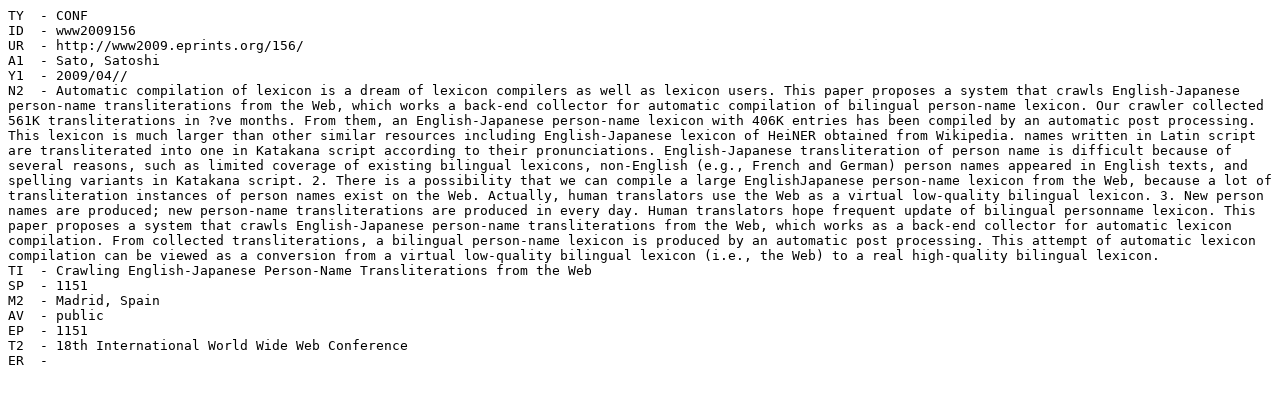

--- FILE ---
content_type: text/plain; charset=utf-8
request_url: https://web-archive.southampton.ac.uk/www2009.eprints.org/cgi/export_redirect%3Feprintid=156&format=RIS
body_size: 2185
content:
TY  - CONF
ID  - www2009156
UR  - http://www2009.eprints.org/156/
A1  - Sato, Satoshi
Y1  - 2009/04//
N2  - Automatic compilation of lexicon is a dream of lexicon compilers as well as lexicon users. This paper proposes a system that crawls English-Japanese person-name transliterations from the Web, which works a back-end collector for automatic compilation of bilingual person-name lexicon. Our crawler collected 561K transliterations in ?ve months. From them, an English-Japanese person-name lexicon with 406K entries has been compiled by an automatic post processing. This lexicon is much larger than other similar resources including English-Japanese lexicon of HeiNER obtained from Wikipedia. names written in Latin script are transliterated into one in Katakana script according to their pronunciations. English-Japanese transliteration of person name is difficult because of several reasons, such as limited coverage of existing bilingual lexicons, non-English (e.g., French and German) person names appeared in English texts, and spelling variants in Katakana script. 2. There is a possibility that we can compile a large EnglishJapanese person-name lexicon from the Web, because a lot of transliteration instances of person names exist on the Web. Actually, human translators use the Web as a virtual low-quality bilingual lexicon. 3. New person names are produced; new person-name transliterations are produced in every day. Human translators hope frequent update of bilingual personname lexicon. This paper proposes a system that crawls English-Japanese person-name transliterations from the Web, which works as a back-end collector for automatic lexicon compilation. From collected transliterations, a bilingual person-name lexicon is produced by an automatic post processing. This attempt of automatic lexicon compilation can be viewed as a conversion from a virtual low-quality bilingual lexicon (i.e., the Web) to a real high-quality bilingual lexicon.
TI  - Crawling English-Japanese Person-Name Transliterations from the Web
SP  - 1151
M2  - Madrid, Spain
AV  - public
EP  - 1151
T2  - 18th International World Wide Web Conference
ER  -

